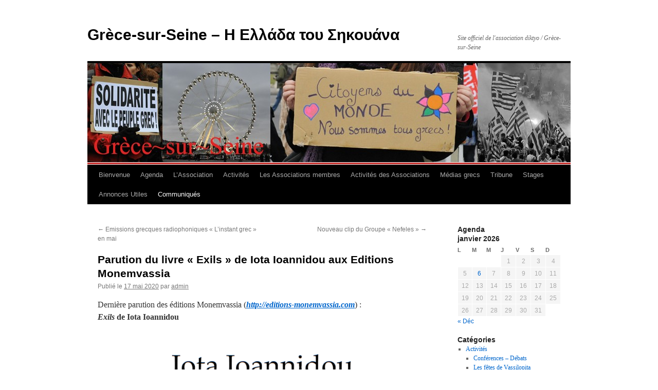

--- FILE ---
content_type: text/html; charset=UTF-8
request_url: https://www.grecesurseine.fr/parution-du-livre-exils-de-iota-ioannidou-aux-editions-monemvassia/
body_size: 12366
content:
<!DOCTYPE html>
<html lang="fr-FR">
<head>
<meta charset="UTF-8" />
<title>
Parution du livre « Exils » de Iota Ioannidou aux Editions Monemvassia | Grèce-sur-Seine &#8211; Η Ελλάδα του Σηκουάνα	</title>
<link rel="profile" href="https://gmpg.org/xfn/11" />
<link rel="stylesheet" type="text/css" media="all" href="https://www.grecesurseine.fr/wp-content/themes/twentyten/style.css?ver=20251202" />
<link rel="pingback" href="https://www.grecesurseine.fr/xmlrpc.php">
<meta name='robots' content='max-image-preview:large' />
<link rel="alternate" type="application/rss+xml" title="Grèce-sur-Seine - Η Ελλάδα του Σηκουάνα &raquo; Flux" href="https://www.grecesurseine.fr/feed/" />
<link rel="alternate" type="application/rss+xml" title="Grèce-sur-Seine - Η Ελλάδα του Σηκουάνα &raquo; Flux des commentaires" href="https://www.grecesurseine.fr/comments/feed/" />
<link rel="alternate" type="text/calendar" title="Grèce-sur-Seine - Η Ελλάδα του Σηκουάνα &raquo; Flux iCal" href="https://www.grecesurseine.fr/events/?ical=1" />
<link rel="alternate" title="oEmbed (JSON)" type="application/json+oembed" href="https://www.grecesurseine.fr/wp-json/oembed/1.0/embed?url=https%3A%2F%2Fwww.grecesurseine.fr%2Fparution-du-livre-exils-de-iota-ioannidou-aux-editions-monemvassia%2F" />
<link rel="alternate" title="oEmbed (XML)" type="text/xml+oembed" href="https://www.grecesurseine.fr/wp-json/oembed/1.0/embed?url=https%3A%2F%2Fwww.grecesurseine.fr%2Fparution-du-livre-exils-de-iota-ioannidou-aux-editions-monemvassia%2F&#038;format=xml" />
<style id='wp-img-auto-sizes-contain-inline-css' type='text/css'>
img:is([sizes=auto i],[sizes^="auto," i]){contain-intrinsic-size:3000px 1500px}
/*# sourceURL=wp-img-auto-sizes-contain-inline-css */
</style>
<style id='wp-emoji-styles-inline-css' type='text/css'>

	img.wp-smiley, img.emoji {
		display: inline !important;
		border: none !important;
		box-shadow: none !important;
		height: 1em !important;
		width: 1em !important;
		margin: 0 0.07em !important;
		vertical-align: -0.1em !important;
		background: none !important;
		padding: 0 !important;
	}
/*# sourceURL=wp-emoji-styles-inline-css */
</style>
<link rel='stylesheet' id='wp-block-library-css' href='https://www.grecesurseine.fr/wp-includes/css/dist/block-library/style.min.css?ver=6.9' type='text/css' media='all' />
<style id='wp-block-image-inline-css' type='text/css'>
.wp-block-image>a,.wp-block-image>figure>a{display:inline-block}.wp-block-image img{box-sizing:border-box;height:auto;max-width:100%;vertical-align:bottom}@media not (prefers-reduced-motion){.wp-block-image img.hide{visibility:hidden}.wp-block-image img.show{animation:show-content-image .4s}}.wp-block-image[style*=border-radius] img,.wp-block-image[style*=border-radius]>a{border-radius:inherit}.wp-block-image.has-custom-border img{box-sizing:border-box}.wp-block-image.aligncenter{text-align:center}.wp-block-image.alignfull>a,.wp-block-image.alignwide>a{width:100%}.wp-block-image.alignfull img,.wp-block-image.alignwide img{height:auto;width:100%}.wp-block-image .aligncenter,.wp-block-image .alignleft,.wp-block-image .alignright,.wp-block-image.aligncenter,.wp-block-image.alignleft,.wp-block-image.alignright{display:table}.wp-block-image .aligncenter>figcaption,.wp-block-image .alignleft>figcaption,.wp-block-image .alignright>figcaption,.wp-block-image.aligncenter>figcaption,.wp-block-image.alignleft>figcaption,.wp-block-image.alignright>figcaption{caption-side:bottom;display:table-caption}.wp-block-image .alignleft{float:left;margin:.5em 1em .5em 0}.wp-block-image .alignright{float:right;margin:.5em 0 .5em 1em}.wp-block-image .aligncenter{margin-left:auto;margin-right:auto}.wp-block-image :where(figcaption){margin-bottom:1em;margin-top:.5em}.wp-block-image.is-style-circle-mask img{border-radius:9999px}@supports ((-webkit-mask-image:none) or (mask-image:none)) or (-webkit-mask-image:none){.wp-block-image.is-style-circle-mask img{border-radius:0;-webkit-mask-image:url('data:image/svg+xml;utf8,<svg viewBox="0 0 100 100" xmlns="http://www.w3.org/2000/svg"><circle cx="50" cy="50" r="50"/></svg>');mask-image:url('data:image/svg+xml;utf8,<svg viewBox="0 0 100 100" xmlns="http://www.w3.org/2000/svg"><circle cx="50" cy="50" r="50"/></svg>');mask-mode:alpha;-webkit-mask-position:center;mask-position:center;-webkit-mask-repeat:no-repeat;mask-repeat:no-repeat;-webkit-mask-size:contain;mask-size:contain}}:root :where(.wp-block-image.is-style-rounded img,.wp-block-image .is-style-rounded img){border-radius:9999px}.wp-block-image figure{margin:0}.wp-lightbox-container{display:flex;flex-direction:column;position:relative}.wp-lightbox-container img{cursor:zoom-in}.wp-lightbox-container img:hover+button{opacity:1}.wp-lightbox-container button{align-items:center;backdrop-filter:blur(16px) saturate(180%);background-color:#5a5a5a40;border:none;border-radius:4px;cursor:zoom-in;display:flex;height:20px;justify-content:center;opacity:0;padding:0;position:absolute;right:16px;text-align:center;top:16px;width:20px;z-index:100}@media not (prefers-reduced-motion){.wp-lightbox-container button{transition:opacity .2s ease}}.wp-lightbox-container button:focus-visible{outline:3px auto #5a5a5a40;outline:3px auto -webkit-focus-ring-color;outline-offset:3px}.wp-lightbox-container button:hover{cursor:pointer;opacity:1}.wp-lightbox-container button:focus{opacity:1}.wp-lightbox-container button:focus,.wp-lightbox-container button:hover,.wp-lightbox-container button:not(:hover):not(:active):not(.has-background){background-color:#5a5a5a40;border:none}.wp-lightbox-overlay{box-sizing:border-box;cursor:zoom-out;height:100vh;left:0;overflow:hidden;position:fixed;top:0;visibility:hidden;width:100%;z-index:100000}.wp-lightbox-overlay .close-button{align-items:center;cursor:pointer;display:flex;justify-content:center;min-height:40px;min-width:40px;padding:0;position:absolute;right:calc(env(safe-area-inset-right) + 16px);top:calc(env(safe-area-inset-top) + 16px);z-index:5000000}.wp-lightbox-overlay .close-button:focus,.wp-lightbox-overlay .close-button:hover,.wp-lightbox-overlay .close-button:not(:hover):not(:active):not(.has-background){background:none;border:none}.wp-lightbox-overlay .lightbox-image-container{height:var(--wp--lightbox-container-height);left:50%;overflow:hidden;position:absolute;top:50%;transform:translate(-50%,-50%);transform-origin:top left;width:var(--wp--lightbox-container-width);z-index:9999999999}.wp-lightbox-overlay .wp-block-image{align-items:center;box-sizing:border-box;display:flex;height:100%;justify-content:center;margin:0;position:relative;transform-origin:0 0;width:100%;z-index:3000000}.wp-lightbox-overlay .wp-block-image img{height:var(--wp--lightbox-image-height);min-height:var(--wp--lightbox-image-height);min-width:var(--wp--lightbox-image-width);width:var(--wp--lightbox-image-width)}.wp-lightbox-overlay .wp-block-image figcaption{display:none}.wp-lightbox-overlay button{background:none;border:none}.wp-lightbox-overlay .scrim{background-color:#fff;height:100%;opacity:.9;position:absolute;width:100%;z-index:2000000}.wp-lightbox-overlay.active{visibility:visible}@media not (prefers-reduced-motion){.wp-lightbox-overlay.active{animation:turn-on-visibility .25s both}.wp-lightbox-overlay.active img{animation:turn-on-visibility .35s both}.wp-lightbox-overlay.show-closing-animation:not(.active){animation:turn-off-visibility .35s both}.wp-lightbox-overlay.show-closing-animation:not(.active) img{animation:turn-off-visibility .25s both}.wp-lightbox-overlay.zoom.active{animation:none;opacity:1;visibility:visible}.wp-lightbox-overlay.zoom.active .lightbox-image-container{animation:lightbox-zoom-in .4s}.wp-lightbox-overlay.zoom.active .lightbox-image-container img{animation:none}.wp-lightbox-overlay.zoom.active .scrim{animation:turn-on-visibility .4s forwards}.wp-lightbox-overlay.zoom.show-closing-animation:not(.active){animation:none}.wp-lightbox-overlay.zoom.show-closing-animation:not(.active) .lightbox-image-container{animation:lightbox-zoom-out .4s}.wp-lightbox-overlay.zoom.show-closing-animation:not(.active) .lightbox-image-container img{animation:none}.wp-lightbox-overlay.zoom.show-closing-animation:not(.active) .scrim{animation:turn-off-visibility .4s forwards}}@keyframes show-content-image{0%{visibility:hidden}99%{visibility:hidden}to{visibility:visible}}@keyframes turn-on-visibility{0%{opacity:0}to{opacity:1}}@keyframes turn-off-visibility{0%{opacity:1;visibility:visible}99%{opacity:0;visibility:visible}to{opacity:0;visibility:hidden}}@keyframes lightbox-zoom-in{0%{transform:translate(calc((-100vw + var(--wp--lightbox-scrollbar-width))/2 + var(--wp--lightbox-initial-left-position)),calc(-50vh + var(--wp--lightbox-initial-top-position))) scale(var(--wp--lightbox-scale))}to{transform:translate(-50%,-50%) scale(1)}}@keyframes lightbox-zoom-out{0%{transform:translate(-50%,-50%) scale(1);visibility:visible}99%{visibility:visible}to{transform:translate(calc((-100vw + var(--wp--lightbox-scrollbar-width))/2 + var(--wp--lightbox-initial-left-position)),calc(-50vh + var(--wp--lightbox-initial-top-position))) scale(var(--wp--lightbox-scale));visibility:hidden}}
/*# sourceURL=https://www.grecesurseine.fr/wp-includes/blocks/image/style.min.css */
</style>
<style id='wp-block-image-theme-inline-css' type='text/css'>
:root :where(.wp-block-image figcaption){color:#555;font-size:13px;text-align:center}.is-dark-theme :root :where(.wp-block-image figcaption){color:#ffffffa6}.wp-block-image{margin:0 0 1em}
/*# sourceURL=https://www.grecesurseine.fr/wp-includes/blocks/image/theme.min.css */
</style>
<style id='wp-block-paragraph-inline-css' type='text/css'>
.is-small-text{font-size:.875em}.is-regular-text{font-size:1em}.is-large-text{font-size:2.25em}.is-larger-text{font-size:3em}.has-drop-cap:not(:focus):first-letter{float:left;font-size:8.4em;font-style:normal;font-weight:100;line-height:.68;margin:.05em .1em 0 0;text-transform:uppercase}body.rtl .has-drop-cap:not(:focus):first-letter{float:none;margin-left:.1em}p.has-drop-cap.has-background{overflow:hidden}:root :where(p.has-background){padding:1.25em 2.375em}:where(p.has-text-color:not(.has-link-color)) a{color:inherit}p.has-text-align-left[style*="writing-mode:vertical-lr"],p.has-text-align-right[style*="writing-mode:vertical-rl"]{rotate:180deg}
/*# sourceURL=https://www.grecesurseine.fr/wp-includes/blocks/paragraph/style.min.css */
</style>
<style id='global-styles-inline-css' type='text/css'>
:root{--wp--preset--aspect-ratio--square: 1;--wp--preset--aspect-ratio--4-3: 4/3;--wp--preset--aspect-ratio--3-4: 3/4;--wp--preset--aspect-ratio--3-2: 3/2;--wp--preset--aspect-ratio--2-3: 2/3;--wp--preset--aspect-ratio--16-9: 16/9;--wp--preset--aspect-ratio--9-16: 9/16;--wp--preset--color--black: #000;--wp--preset--color--cyan-bluish-gray: #abb8c3;--wp--preset--color--white: #fff;--wp--preset--color--pale-pink: #f78da7;--wp--preset--color--vivid-red: #cf2e2e;--wp--preset--color--luminous-vivid-orange: #ff6900;--wp--preset--color--luminous-vivid-amber: #fcb900;--wp--preset--color--light-green-cyan: #7bdcb5;--wp--preset--color--vivid-green-cyan: #00d084;--wp--preset--color--pale-cyan-blue: #8ed1fc;--wp--preset--color--vivid-cyan-blue: #0693e3;--wp--preset--color--vivid-purple: #9b51e0;--wp--preset--color--blue: #0066cc;--wp--preset--color--medium-gray: #666;--wp--preset--color--light-gray: #f1f1f1;--wp--preset--gradient--vivid-cyan-blue-to-vivid-purple: linear-gradient(135deg,rgb(6,147,227) 0%,rgb(155,81,224) 100%);--wp--preset--gradient--light-green-cyan-to-vivid-green-cyan: linear-gradient(135deg,rgb(122,220,180) 0%,rgb(0,208,130) 100%);--wp--preset--gradient--luminous-vivid-amber-to-luminous-vivid-orange: linear-gradient(135deg,rgb(252,185,0) 0%,rgb(255,105,0) 100%);--wp--preset--gradient--luminous-vivid-orange-to-vivid-red: linear-gradient(135deg,rgb(255,105,0) 0%,rgb(207,46,46) 100%);--wp--preset--gradient--very-light-gray-to-cyan-bluish-gray: linear-gradient(135deg,rgb(238,238,238) 0%,rgb(169,184,195) 100%);--wp--preset--gradient--cool-to-warm-spectrum: linear-gradient(135deg,rgb(74,234,220) 0%,rgb(151,120,209) 20%,rgb(207,42,186) 40%,rgb(238,44,130) 60%,rgb(251,105,98) 80%,rgb(254,248,76) 100%);--wp--preset--gradient--blush-light-purple: linear-gradient(135deg,rgb(255,206,236) 0%,rgb(152,150,240) 100%);--wp--preset--gradient--blush-bordeaux: linear-gradient(135deg,rgb(254,205,165) 0%,rgb(254,45,45) 50%,rgb(107,0,62) 100%);--wp--preset--gradient--luminous-dusk: linear-gradient(135deg,rgb(255,203,112) 0%,rgb(199,81,192) 50%,rgb(65,88,208) 100%);--wp--preset--gradient--pale-ocean: linear-gradient(135deg,rgb(255,245,203) 0%,rgb(182,227,212) 50%,rgb(51,167,181) 100%);--wp--preset--gradient--electric-grass: linear-gradient(135deg,rgb(202,248,128) 0%,rgb(113,206,126) 100%);--wp--preset--gradient--midnight: linear-gradient(135deg,rgb(2,3,129) 0%,rgb(40,116,252) 100%);--wp--preset--font-size--small: 13px;--wp--preset--font-size--medium: 20px;--wp--preset--font-size--large: 36px;--wp--preset--font-size--x-large: 42px;--wp--preset--spacing--20: 0.44rem;--wp--preset--spacing--30: 0.67rem;--wp--preset--spacing--40: 1rem;--wp--preset--spacing--50: 1.5rem;--wp--preset--spacing--60: 2.25rem;--wp--preset--spacing--70: 3.38rem;--wp--preset--spacing--80: 5.06rem;--wp--preset--shadow--natural: 6px 6px 9px rgba(0, 0, 0, 0.2);--wp--preset--shadow--deep: 12px 12px 50px rgba(0, 0, 0, 0.4);--wp--preset--shadow--sharp: 6px 6px 0px rgba(0, 0, 0, 0.2);--wp--preset--shadow--outlined: 6px 6px 0px -3px rgb(255, 255, 255), 6px 6px rgb(0, 0, 0);--wp--preset--shadow--crisp: 6px 6px 0px rgb(0, 0, 0);}:where(.is-layout-flex){gap: 0.5em;}:where(.is-layout-grid){gap: 0.5em;}body .is-layout-flex{display: flex;}.is-layout-flex{flex-wrap: wrap;align-items: center;}.is-layout-flex > :is(*, div){margin: 0;}body .is-layout-grid{display: grid;}.is-layout-grid > :is(*, div){margin: 0;}:where(.wp-block-columns.is-layout-flex){gap: 2em;}:where(.wp-block-columns.is-layout-grid){gap: 2em;}:where(.wp-block-post-template.is-layout-flex){gap: 1.25em;}:where(.wp-block-post-template.is-layout-grid){gap: 1.25em;}.has-black-color{color: var(--wp--preset--color--black) !important;}.has-cyan-bluish-gray-color{color: var(--wp--preset--color--cyan-bluish-gray) !important;}.has-white-color{color: var(--wp--preset--color--white) !important;}.has-pale-pink-color{color: var(--wp--preset--color--pale-pink) !important;}.has-vivid-red-color{color: var(--wp--preset--color--vivid-red) !important;}.has-luminous-vivid-orange-color{color: var(--wp--preset--color--luminous-vivid-orange) !important;}.has-luminous-vivid-amber-color{color: var(--wp--preset--color--luminous-vivid-amber) !important;}.has-light-green-cyan-color{color: var(--wp--preset--color--light-green-cyan) !important;}.has-vivid-green-cyan-color{color: var(--wp--preset--color--vivid-green-cyan) !important;}.has-pale-cyan-blue-color{color: var(--wp--preset--color--pale-cyan-blue) !important;}.has-vivid-cyan-blue-color{color: var(--wp--preset--color--vivid-cyan-blue) !important;}.has-vivid-purple-color{color: var(--wp--preset--color--vivid-purple) !important;}.has-black-background-color{background-color: var(--wp--preset--color--black) !important;}.has-cyan-bluish-gray-background-color{background-color: var(--wp--preset--color--cyan-bluish-gray) !important;}.has-white-background-color{background-color: var(--wp--preset--color--white) !important;}.has-pale-pink-background-color{background-color: var(--wp--preset--color--pale-pink) !important;}.has-vivid-red-background-color{background-color: var(--wp--preset--color--vivid-red) !important;}.has-luminous-vivid-orange-background-color{background-color: var(--wp--preset--color--luminous-vivid-orange) !important;}.has-luminous-vivid-amber-background-color{background-color: var(--wp--preset--color--luminous-vivid-amber) !important;}.has-light-green-cyan-background-color{background-color: var(--wp--preset--color--light-green-cyan) !important;}.has-vivid-green-cyan-background-color{background-color: var(--wp--preset--color--vivid-green-cyan) !important;}.has-pale-cyan-blue-background-color{background-color: var(--wp--preset--color--pale-cyan-blue) !important;}.has-vivid-cyan-blue-background-color{background-color: var(--wp--preset--color--vivid-cyan-blue) !important;}.has-vivid-purple-background-color{background-color: var(--wp--preset--color--vivid-purple) !important;}.has-black-border-color{border-color: var(--wp--preset--color--black) !important;}.has-cyan-bluish-gray-border-color{border-color: var(--wp--preset--color--cyan-bluish-gray) !important;}.has-white-border-color{border-color: var(--wp--preset--color--white) !important;}.has-pale-pink-border-color{border-color: var(--wp--preset--color--pale-pink) !important;}.has-vivid-red-border-color{border-color: var(--wp--preset--color--vivid-red) !important;}.has-luminous-vivid-orange-border-color{border-color: var(--wp--preset--color--luminous-vivid-orange) !important;}.has-luminous-vivid-amber-border-color{border-color: var(--wp--preset--color--luminous-vivid-amber) !important;}.has-light-green-cyan-border-color{border-color: var(--wp--preset--color--light-green-cyan) !important;}.has-vivid-green-cyan-border-color{border-color: var(--wp--preset--color--vivid-green-cyan) !important;}.has-pale-cyan-blue-border-color{border-color: var(--wp--preset--color--pale-cyan-blue) !important;}.has-vivid-cyan-blue-border-color{border-color: var(--wp--preset--color--vivid-cyan-blue) !important;}.has-vivid-purple-border-color{border-color: var(--wp--preset--color--vivid-purple) !important;}.has-vivid-cyan-blue-to-vivid-purple-gradient-background{background: var(--wp--preset--gradient--vivid-cyan-blue-to-vivid-purple) !important;}.has-light-green-cyan-to-vivid-green-cyan-gradient-background{background: var(--wp--preset--gradient--light-green-cyan-to-vivid-green-cyan) !important;}.has-luminous-vivid-amber-to-luminous-vivid-orange-gradient-background{background: var(--wp--preset--gradient--luminous-vivid-amber-to-luminous-vivid-orange) !important;}.has-luminous-vivid-orange-to-vivid-red-gradient-background{background: var(--wp--preset--gradient--luminous-vivid-orange-to-vivid-red) !important;}.has-very-light-gray-to-cyan-bluish-gray-gradient-background{background: var(--wp--preset--gradient--very-light-gray-to-cyan-bluish-gray) !important;}.has-cool-to-warm-spectrum-gradient-background{background: var(--wp--preset--gradient--cool-to-warm-spectrum) !important;}.has-blush-light-purple-gradient-background{background: var(--wp--preset--gradient--blush-light-purple) !important;}.has-blush-bordeaux-gradient-background{background: var(--wp--preset--gradient--blush-bordeaux) !important;}.has-luminous-dusk-gradient-background{background: var(--wp--preset--gradient--luminous-dusk) !important;}.has-pale-ocean-gradient-background{background: var(--wp--preset--gradient--pale-ocean) !important;}.has-electric-grass-gradient-background{background: var(--wp--preset--gradient--electric-grass) !important;}.has-midnight-gradient-background{background: var(--wp--preset--gradient--midnight) !important;}.has-small-font-size{font-size: var(--wp--preset--font-size--small) !important;}.has-medium-font-size{font-size: var(--wp--preset--font-size--medium) !important;}.has-large-font-size{font-size: var(--wp--preset--font-size--large) !important;}.has-x-large-font-size{font-size: var(--wp--preset--font-size--x-large) !important;}
/*# sourceURL=global-styles-inline-css */
</style>

<style id='classic-theme-styles-inline-css' type='text/css'>
/*! This file is auto-generated */
.wp-block-button__link{color:#fff;background-color:#32373c;border-radius:9999px;box-shadow:none;text-decoration:none;padding:calc(.667em + 2px) calc(1.333em + 2px);font-size:1.125em}.wp-block-file__button{background:#32373c;color:#fff;text-decoration:none}
/*# sourceURL=/wp-includes/css/classic-themes.min.css */
</style>
<link rel='stylesheet' id='fancybox-for-wp-css' href='https://www.grecesurseine.fr/wp-content/plugins/fancybox-for-wordpress/assets/css/fancybox.css?ver=1.3.4' type='text/css' media='all' />
<link rel='stylesheet' id='twentyten-block-style-css' href='https://www.grecesurseine.fr/wp-content/themes/twentyten/blocks.css?ver=20250220' type='text/css' media='all' />
<script type="text/javascript" src="https://www.grecesurseine.fr/wp-includes/js/jquery/jquery.min.js?ver=3.7.1" id="jquery-core-js"></script>
<script type="text/javascript" src="https://www.grecesurseine.fr/wp-includes/js/jquery/jquery-migrate.min.js?ver=3.4.1" id="jquery-migrate-js"></script>
<script type="text/javascript" src="https://www.grecesurseine.fr/wp-content/plugins/fancybox-for-wordpress/assets/js/purify.min.js?ver=1.3.4" id="purify-js"></script>
<script type="text/javascript" src="https://www.grecesurseine.fr/wp-content/plugins/fancybox-for-wordpress/assets/js/jquery.fancybox.js?ver=1.3.4" id="fancybox-for-wp-js"></script>
<link rel="https://api.w.org/" href="https://www.grecesurseine.fr/wp-json/" /><link rel="alternate" title="JSON" type="application/json" href="https://www.grecesurseine.fr/wp-json/wp/v2/posts/7695" /><link rel="EditURI" type="application/rsd+xml" title="RSD" href="https://www.grecesurseine.fr/xmlrpc.php?rsd" />
<meta name="generator" content="WordPress 6.9" />
<link rel="canonical" href="https://www.grecesurseine.fr/parution-du-livre-exils-de-iota-ioannidou-aux-editions-monemvassia/" />
<link rel='shortlink' href='https://www.grecesurseine.fr/?p=7695' />

<!-- Fancybox for WordPress v3.3.7 -->
<style type="text/css">
	.fancybox-slide--image .fancybox-content{background-color: #FFFFFF}div.fancybox-caption{display:none !important;}
	
	img.fancybox-image{border-width:10px;border-color:#FFFFFF;border-style:solid;}
	div.fancybox-bg{background-color:rgba(102,102,102,0.3);opacity:1 !important;}div.fancybox-content{border-color:#FFFFFF}
	div#fancybox-title{background-color:#FFFFFF}
	div.fancybox-content{background-color:#FFFFFF}
	div#fancybox-title-inside{color:#333333}
	
	
	
	div.fancybox-caption p.caption-title{display:inline-block}
	div.fancybox-caption p.caption-title{font-size:14px}
	div.fancybox-caption p.caption-title{color:#333333}
	div.fancybox-caption {color:#333333}div.fancybox-caption p.caption-title {background:#fff; width:auto;padding:10px 30px;}div.fancybox-content p.caption-title{color:#333333;margin: 0;padding: 5px 0;}body.fancybox-active .fancybox-container .fancybox-stage .fancybox-content .fancybox-close-small{display:block;}
</style><script type="text/javascript">
	jQuery(function () {

		var mobileOnly = false;
		
		if (mobileOnly) {
			return;
		}

		jQuery.fn.getTitle = function () { // Copy the title of every IMG tag and add it to its parent A so that fancybox can show titles
			var arr = jQuery("a[data-fancybox]");jQuery.each(arr, function() {var title = jQuery(this).children("img").attr("title") || '';var figCaptionHtml = jQuery(this).next("figcaption").html() || '';var processedCaption = figCaptionHtml;if (figCaptionHtml.length && typeof DOMPurify === 'function') {processedCaption = DOMPurify.sanitize(figCaptionHtml, {USE_PROFILES: {html: true}});} else if (figCaptionHtml.length) {processedCaption = jQuery("<div>").text(figCaptionHtml).html();}var newTitle = title;if (processedCaption.length) {newTitle = title.length ? title + " " + processedCaption : processedCaption;}if (newTitle.length) {jQuery(this).attr("title", newTitle);}});		}

		// Supported file extensions

				var thumbnails = jQuery("a:has(img)").not(".nolightbox").not('.envira-gallery-link').not('.ngg-simplelightbox').filter(function () {
			return /\.(jpe?g|png|gif|mp4|webp|bmp|pdf)(\?[^/]*)*$/i.test(jQuery(this).attr('href'))
		});
		

		// Add data-type iframe for links that are not images or videos.
		var iframeLinks = jQuery('.fancyboxforwp').filter(function () {
			return !/\.(jpe?g|png|gif|mp4|webp|bmp|pdf)(\?[^/]*)*$/i.test(jQuery(this).attr('href'))
		}).filter(function () {
			return !/vimeo|youtube/i.test(jQuery(this).attr('href'))
		});
		iframeLinks.attr({"data-type": "iframe"}).getTitle();

				// Gallery All
		thumbnails.addClass("fancyboxforwp").attr("data-fancybox", "gallery").getTitle();
		iframeLinks.attr({"data-fancybox": "gallery"}).getTitle();

		// Gallery type NONE
		
		// Call fancybox and apply it on any link with a rel atribute that starts with "fancybox", with the options set on the admin panel
		jQuery("a.fancyboxforwp").fancyboxforwp({
			loop: false,
			smallBtn: true,
			zoomOpacity: "auto",
			animationEffect: "fade",
			animationDuration: 500,
			transitionEffect: "fade",
			transitionDuration: "300",
			overlayShow: true,
			overlayOpacity: "0.3",
			titleShow: true,
			titlePosition: "inside",
			keyboard: true,
			showCloseButton: true,
			arrows: true,
			clickContent:false,
			clickSlide: "close",
			mobile: {
				clickContent: function (current, event) {
					return current.type === "image" ? "toggleControls" : false;
				},
				clickSlide: function (current, event) {
					return current.type === "image" ? "close" : "close";
				},
			},
			wheel: false,
			toolbar: true,
			preventCaptionOverlap: true,
			onInit: function() { },			onDeactivate
	: function() { },		beforeClose: function() { },			afterShow: function(instance) { jQuery( ".fancybox-image" ).on("click", function( ){ ( instance.isScaledDown() ) ? instance.scaleToActual() : instance.scaleToFit() }) },				afterClose: function() { },					caption : function( instance, item ) {var title = "";if("undefined" != typeof jQuery(this).context ){var title = jQuery(this).context.title;} else { var title = ("undefined" != typeof jQuery(this).attr("title")) ? jQuery(this).attr("title") : false;}var caption = jQuery(this).data('caption') || '';if ( item.type === 'image' && title.length ) {caption = (caption.length ? caption + '<br />' : '') + '<p class="caption-title">'+jQuery("<div>").text(title).html()+'</p>' ;}if (typeof DOMPurify === "function" && caption.length) { return DOMPurify.sanitize(caption, {USE_PROFILES: {html: true}}); } else { return jQuery("<div>").text(caption).html(); }},
		afterLoad : function( instance, current ) {var captionContent = current.opts.caption || '';var sanitizedCaptionString = '';if (typeof DOMPurify === 'function' && captionContent.length) {sanitizedCaptionString = DOMPurify.sanitize(captionContent, {USE_PROFILES: {html: true}});} else if (captionContent.length) { sanitizedCaptionString = jQuery("<div>").text(captionContent).html();}if (sanitizedCaptionString.length) { current.$content.append(jQuery('<div class=\"fancybox-custom-caption inside-caption\" style=\" position: absolute;left:0;right:0;color:#000;margin:0 auto;bottom:0;text-align:center;background-color:#FFFFFF \"></div>').html(sanitizedCaptionString)); }},
			})
		;

			})
</script>
<!-- END Fancybox for WordPress -->
<meta name="tec-api-version" content="v1"><meta name="tec-api-origin" content="https://www.grecesurseine.fr"><link rel="alternate" href="https://www.grecesurseine.fr/wp-json/tribe/events/v1/" /><style type="text/css" id="custom-background-css">
body.custom-background { background-color: #ffffff; background-image: url("https://www.grecesurseine.fr/wp-content/uploads/2013/11/Victoire700X631.jpg"); background-position: right top; background-size: auto; background-repeat: no-repeat; background-attachment: fixed; }
</style>
	<link rel="icon" href="https://www.grecesurseine.fr/wp-content/uploads/2018/11/cropped-PetiteImageFondBlancFuturaLtVertical16X16-32x32.png" sizes="32x32" />
<link rel="icon" href="https://www.grecesurseine.fr/wp-content/uploads/2018/11/cropped-PetiteImageFondBlancFuturaLtVertical16X16-192x192.png" sizes="192x192" />
<link rel="apple-touch-icon" href="https://www.grecesurseine.fr/wp-content/uploads/2018/11/cropped-PetiteImageFondBlancFuturaLtVertical16X16-180x180.png" />
<meta name="msapplication-TileImage" content="https://www.grecesurseine.fr/wp-content/uploads/2018/11/cropped-PetiteImageFondBlancFuturaLtVertical16X16-270x270.png" />
</head>

<body class="wp-singular post-template-default single single-post postid-7695 single-format-standard custom-background wp-theme-twentyten tribe-no-js">
<div id="wrapper" class="hfeed">
		<a href="#content" class="screen-reader-text skip-link">Aller au contenu</a>
	<div id="header">
		<div id="masthead">
			<div id="branding" role="banner">
									<div id="site-title">
						<span>
							<a href="https://www.grecesurseine.fr/" rel="home" >Grèce-sur-Seine &#8211; Η Ελλάδα του Σηκουάνα</a>
						</span>
					</div>
										<div id="site-description">Site officiel de l&#039;association diktyo  / Grèce-sur-Seine</div>
					<img src="https://www.grecesurseine.fr/wp-content/uploads/2013/10/cropped-Grece-sur-Seine-Drapeaux-Rouge+.jpg" width="940" height="198" alt="Grèce-sur-Seine &#8211; Η Ελλάδα του Σηκουάνα" srcset="https://www.grecesurseine.fr/wp-content/uploads/2013/10/cropped-Grece-sur-Seine-Drapeaux-Rouge+.jpg 940w, https://www.grecesurseine.fr/wp-content/uploads/2013/10/cropped-Grece-sur-Seine-Drapeaux-Rouge+-300x63.jpg 300w" sizes="(max-width: 940px) 100vw, 940px" decoding="async" fetchpriority="high" />			</div><!-- #branding -->

			<div id="access" role="navigation">
				<div class="menu-header"><ul id="menu-menu-1" class="menu"><li id="menu-item-479" class="menu-item menu-item-type-post_type menu-item-object-page menu-item-479"><a href="https://www.grecesurseine.fr/page-d-exemple/">Bienvenue</a></li>
<li id="menu-item-284" class="menu-item menu-item-type-custom menu-item-object-custom menu-item-284"><a href="http://www.grecesurseine.fr/events/">Agenda</a></li>
<li id="menu-item-256" class="menu-item menu-item-type-taxonomy menu-item-object-category menu-item-256"><a href="https://www.grecesurseine.fr/category/lassociation/">L&rsquo;Association</a></li>
<li id="menu-item-257" class="menu-item menu-item-type-taxonomy menu-item-object-category menu-item-has-children menu-item-257"><a href="https://www.grecesurseine.fr/category/activites/">Activités</a>
<ul class="sub-menu">
	<li id="menu-item-119" class="menu-item menu-item-type-taxonomy menu-item-object-category menu-item-119"><a href="https://www.grecesurseine.fr/category/activites/conferences-debats/">Conférences &#8211; Débats</a></li>
	<li id="menu-item-260" class="menu-item menu-item-type-taxonomy menu-item-object-category menu-item-260"><a href="https://www.grecesurseine.fr/category/activites/les-fetes-de-vassilopita/">Les fêtes de Vassilopita</a></li>
</ul>
</li>
<li id="menu-item-124" class="menu-item menu-item-type-taxonomy menu-item-object-category menu-item-124"><a href="https://www.grecesurseine.fr/category/les-associations-membres/">Les Associations membres</a></li>
<li id="menu-item-127" class="menu-item menu-item-type-taxonomy menu-item-object-category menu-item-has-children menu-item-127"><a href="https://www.grecesurseine.fr/category/activites-des-associations/">Activités des Associations</a>
<ul class="sub-menu">
	<li id="menu-item-665" class="menu-item menu-item-type-taxonomy menu-item-object-category menu-item-665"><a href="https://www.grecesurseine.fr/category/activites-des-associations/conferences-debats-activites-des-associations/">Conférences – Débats</a></li>
	<li id="menu-item-666" class="menu-item menu-item-type-taxonomy menu-item-object-category menu-item-666"><a href="https://www.grecesurseine.fr/category/activites-des-associations/stages/">Stages</a></li>
</ul>
</li>
<li id="menu-item-490" class="menu-item menu-item-type-post_type menu-item-object-page menu-item-490"><a href="https://www.grecesurseine.fr/medias-grecs/">Médias grecs</a></li>
<li id="menu-item-560" class="menu-item menu-item-type-taxonomy menu-item-object-category menu-item-560"><a href="https://www.grecesurseine.fr/category/tribune/">Tribune</a></li>
<li id="menu-item-810" class="menu-item menu-item-type-taxonomy menu-item-object-category menu-item-810"><a href="https://www.grecesurseine.fr/category/activites-des-associations/stages/">Stages</a></li>
<li id="menu-item-838" class="menu-item menu-item-type-taxonomy menu-item-object-category menu-item-838"><a href="https://www.grecesurseine.fr/category/annonces-utiles/">Annonces Utiles</a></li>
<li id="menu-item-843" class="menu-item menu-item-type-taxonomy menu-item-object-category current-post-ancestor current-menu-parent current-post-parent menu-item-843"><a href="https://www.grecesurseine.fr/category/communiques/">Communiqués</a></li>
</ul></div>			</div><!-- #access -->
		</div><!-- #masthead -->
	</div><!-- #header -->

	<div id="main">

		<div id="container">
			<div id="content" role="main">

			

				<div id="nav-above" class="navigation">
					<div class="nav-previous"><a href="https://www.grecesurseine.fr/emissions-grecques-radiophoniques-linstant-grec-2/" rel="prev"><span class="meta-nav">&larr;</span> Emissions grecques radiophoniques « L&rsquo;instant grec » en mai</a></div>
					<div class="nav-next"><a href="https://www.grecesurseine.fr/nouveau-clip-du-groupe-nefeles/" rel="next">Nouveau clip du Groupe « Nefeles » <span class="meta-nav">&rarr;</span></a></div>
				</div><!-- #nav-above -->

				<div id="post-7695" class="post-7695 post type-post status-publish format-standard hentry category-communiques category-non-classe">
					<h1 class="entry-title">Parution du livre « Exils » de Iota Ioannidou aux Editions Monemvassia</h1>

					<div class="entry-meta">
						<span class="meta-prep meta-prep-author">Publié le</span> <a href="https://www.grecesurseine.fr/parution-du-livre-exils-de-iota-ioannidou-aux-editions-monemvassia/" title="00:47" rel="bookmark"><span class="entry-date">17 mai 2020</span></a> <span class="meta-sep">par</span> <span class="author vcard"><a class="url fn n" href="https://www.grecesurseine.fr/author/admin/" title="Afficher tous les articles par admin">admin</a></span>					</div><!-- .entry-meta -->

					<div class="entry-content">
						
<p>Dernière parution des éditions Monemvassia (<a rel="noreferrer noopener" href="http://editions-monemvassia.com/" target="_blank"><strong><em><span class="has-inline-color has-blue-color">http://editions-monemvassia.com</span></em></strong></a>) :<br><strong><em>Exils&nbsp;</em>de Iota Ioannidou</strong></p>



<figure class="wp-block-image size-large"><img decoding="async" width="728" height="1024" src="https://www.grecesurseine.fr/wp-content/uploads/2020/05/a1-728x1024.png" alt="" class="wp-image-7696" srcset="https://www.grecesurseine.fr/wp-content/uploads/2020/05/a1-728x1024.png 728w, https://www.grecesurseine.fr/wp-content/uploads/2020/05/a1-213x300.png 213w, https://www.grecesurseine.fr/wp-content/uploads/2020/05/a1-768x1081.png 768w, https://www.grecesurseine.fr/wp-content/uploads/2020/05/a1.png 1060w" sizes="(max-width: 728px) 100vw, 728px" /></figure>



<figure class="wp-block-image size-large"><img decoding="async" width="586" height="1024" src="https://www.grecesurseine.fr/wp-content/uploads/2020/05/a2-586x1024.png" alt="" class="wp-image-7697" srcset="https://www.grecesurseine.fr/wp-content/uploads/2020/05/a2-586x1024.png 586w, https://www.grecesurseine.fr/wp-content/uploads/2020/05/a2-172x300.png 172w, https://www.grecesurseine.fr/wp-content/uploads/2020/05/a2-768x1342.png 768w, https://www.grecesurseine.fr/wp-content/uploads/2020/05/a2-879x1536.png 879w, https://www.grecesurseine.fr/wp-content/uploads/2020/05/a2.png 1062w" sizes="(max-width: 586px) 100vw, 586px" /></figure>
											</div><!-- .entry-content -->

		
						<div class="entry-utility">
							Ce contenu a été publié dans <a href="https://www.grecesurseine.fr/category/communiques/" rel="category tag">Communiqués</a>, <a href="https://www.grecesurseine.fr/category/non-classe/" rel="category tag">Non classé</a>. Vous pouvez le mettre en favoris avec <a href="https://www.grecesurseine.fr/parution-du-livre-exils-de-iota-ioannidou-aux-editions-monemvassia/" title="Permalien pour Parution du livre « Exils » de Iota Ioannidou aux Editions Monemvassia" rel="bookmark">ce permalien</a>.													</div><!-- .entry-utility -->
					</div><!-- #post-7695 -->

					<div id="nav-below" class="navigation">
						<div class="nav-previous"><a href="https://www.grecesurseine.fr/emissions-grecques-radiophoniques-linstant-grec-2/" rel="prev"><span class="meta-nav">&larr;</span> Emissions grecques radiophoniques « L&rsquo;instant grec » en mai</a></div>
						<div class="nav-next"><a href="https://www.grecesurseine.fr/nouveau-clip-du-groupe-nefeles/" rel="next">Nouveau clip du Groupe « Nefeles » <span class="meta-nav">&rarr;</span></a></div>
					</div><!-- #nav-below -->

					
			<div id="comments">




</div><!-- #comments -->

	
			</div><!-- #content -->
		</div><!-- #container -->


		<div id="primary" class="widget-area" role="complementary">
			<ul class="xoxo">

<li id="calendar-3" class="widget-container widget_calendar"><h3 class="widget-title">Agenda</h3><div id="calendar_wrap" class="calendar_wrap"><table id="wp-calendar" class="wp-calendar-table">
	<caption>janvier 2026</caption>
	<thead>
	<tr>
		<th scope="col" aria-label="lundi">L</th>
		<th scope="col" aria-label="mardi">M</th>
		<th scope="col" aria-label="mercredi">M</th>
		<th scope="col" aria-label="jeudi">J</th>
		<th scope="col" aria-label="vendredi">V</th>
		<th scope="col" aria-label="samedi">S</th>
		<th scope="col" aria-label="dimanche">D</th>
	</tr>
	</thead>
	<tbody>
	<tr>
		<td colspan="3" class="pad">&nbsp;</td><td>1</td><td>2</td><td>3</td><td>4</td>
	</tr>
	<tr>
		<td>5</td><td><a href="https://www.grecesurseine.fr/2026/01/06/" aria-label="Publications publiées sur 6 January 2026">6</a></td><td>7</td><td>8</td><td>9</td><td>10</td><td>11</td>
	</tr>
	<tr>
		<td>12</td><td>13</td><td>14</td><td>15</td><td>16</td><td id="today">17</td><td>18</td>
	</tr>
	<tr>
		<td>19</td><td>20</td><td>21</td><td>22</td><td>23</td><td>24</td><td>25</td>
	</tr>
	<tr>
		<td>26</td><td>27</td><td>28</td><td>29</td><td>30</td><td>31</td>
		<td class="pad" colspan="1">&nbsp;</td>
	</tr>
	</tbody>
	</table><nav aria-label="Mois précédents et suivants" class="wp-calendar-nav">
		<span class="wp-calendar-nav-prev"><a href="https://www.grecesurseine.fr/2025/12/">&laquo; Déc</a></span>
		<span class="pad">&nbsp;</span>
		<span class="wp-calendar-nav-next">&nbsp;</span>
	</nav></div></li><li id="categories-2" class="widget-container widget_categories"><h3 class="widget-title">Catégories</h3>
			<ul>
					<li class="cat-item cat-item-8"><a href="https://www.grecesurseine.fr/category/activites/">Activités</a>
<ul class='children'>
	<li class="cat-item cat-item-5"><a href="https://www.grecesurseine.fr/category/activites/conferences-debats/">Conférences &#8211; Débats</a>
</li>
	<li class="cat-item cat-item-9"><a href="https://www.grecesurseine.fr/category/activites/les-fetes-de-vassilopita/">Les fêtes de Vassilopita</a>
</li>
</ul>
</li>
	<li class="cat-item cat-item-7"><a href="https://www.grecesurseine.fr/category/activites-des-associations/">Activités des Associations</a>
<ul class='children'>
	<li class="cat-item cat-item-14"><a href="https://www.grecesurseine.fr/category/activites-des-associations/conferences-debats-activites-des-associations/">Conférences – Débats</a>
</li>
	<li class="cat-item cat-item-13"><a href="https://www.grecesurseine.fr/category/activites-des-associations/stages/">Stages</a>
</li>
</ul>
</li>
	<li class="cat-item cat-item-21"><a href="https://www.grecesurseine.fr/category/annonces-utiles/">Annonces Utiles</a>
</li>
	<li class="cat-item cat-item-22"><a href="https://www.grecesurseine.fr/category/communiques/">Communiqués</a>
</li>
	<li class="cat-item cat-item-24"><a href="https://www.grecesurseine.fr/category/expositions/">Expositions</a>
</li>
	<li class="cat-item cat-item-4"><a href="https://www.grecesurseine.fr/category/lassociation/">L&#039;Association</a>
</li>
	<li class="cat-item cat-item-6"><a href="https://www.grecesurseine.fr/category/les-associations-membres/">Les Associations membres</a>
</li>
	<li class="cat-item cat-item-1"><a href="https://www.grecesurseine.fr/category/non-classe/">Non classé</a>
</li>
	<li class="cat-item cat-item-19"><a href="https://www.grecesurseine.fr/category/stages-2/">Stages</a>
</li>
	<li class="cat-item cat-item-11"><a href="https://www.grecesurseine.fr/category/tribune/">Tribune</a>
</li>
			</ul>

			</li><li id="pages-2" class="widget-container widget_pages"><h3 class="widget-title">Pages</h3>
			<ul>
				<li class="page_item page-item-2"><a href="https://www.grecesurseine.fr/page-d-exemple/">Bienvenue</a></li>
<li class="page_item page-item-6083"><a href="https://www.grecesurseine.fr/bulletin/">Bulletin</a></li>
<li class="page_item page-item-1201"><a href="https://www.grecesurseine.fr/expositions/">Expositions</a></li>
<li class="page_item page-item-485"><a href="https://www.grecesurseine.fr/medias-grecs/">Médias grecs</a></li>
<li class="page_item page-item-592"><a href="https://www.grecesurseine.fr/stages/">Stages</a></li>
			</ul>

			</li><li id="tag_cloud-2" class="widget-container widget_tag_cloud"><h3 class="widget-title">Nuage de tag</h3><div class="tagcloud"><ul class='wp-tag-cloud' role='list'>
	<li><a href="https://www.grecesurseine.fr/tag/activites-des-associtions/" class="tag-cloud-link tag-link-25 tag-link-position-1" style="font-size: 12.117647058824pt;" aria-label="Activités des Associations (3 éléments)">Activités des Associations</a></li>
	<li><a href="https://www.grecesurseine.fr/tag/associations-membres/" class="tag-cloud-link tag-link-20 tag-link-position-2" style="font-size: 22pt;" aria-label="Associations membres (20 éléments)">Associations membres</a></li>
	<li><a href="https://www.grecesurseine.fr/tag/musique-grecque/" class="tag-cloud-link tag-link-18 tag-link-position-3" style="font-size: 8pt;" aria-label="Musique grecque * (1 élément)">Musique grecque *</a></li>
	<li><a href="https://www.grecesurseine.fr/tag/peinture/" class="tag-cloud-link tag-link-23 tag-link-position-4" style="font-size: 8pt;" aria-label="Peinture (1 élément)">Peinture</a></li>
	<li><a href="https://www.grecesurseine.fr/tag/polytropon/" class="tag-cloud-link tag-link-17 tag-link-position-5" style="font-size: 8pt;" aria-label="Polytropon * (1 élément)">Polytropon *</a></li>
	<li><a href="https://www.grecesurseine.fr/tag/stages/" class="tag-cloud-link tag-link-26 tag-link-position-6" style="font-size: 14.588235294118pt;" aria-label="Stages (5 éléments)">Stages</a></li>
</ul>
</div>
</li><li id="search-2" class="widget-container widget_search"><form role="search" method="get" id="searchform" class="searchform" action="https://www.grecesurseine.fr/">
				<div>
					<label class="screen-reader-text" for="s">Rechercher :</label>
					<input type="text" value="" name="s" id="s" />
					<input type="submit" id="searchsubmit" value="Rechercher" />
				</div>
			</form></li><li id="custom_html-2" class="widget_text widget-container widget_custom_html"><div class="textwidget custom-html-widget"><hr>
<b>
	Créé par ariston telos -<br>
	Georges Alexandrinos
</b></div></li>			</ul>
		</div><!-- #primary .widget-area -->

	</div><!-- #main -->

	<div id="footer" role="contentinfo">
		<div id="colophon">



			<div id="site-info">
				<a href="https://www.grecesurseine.fr/" rel="home">
					Grèce-sur-Seine &#8211; Η Ελλάδα του Σηκουάνα				</a>
							</div><!-- #site-info -->

			<div id="site-generator">
								<a href="https://wordpress.org/" class="imprint" title="Plate-forme de publication personnelle à la pointe de la sémantique">
					Fièrement propulsé par WordPress				</a>
			</div><!-- #site-generator -->

		</div><!-- #colophon -->
	</div><!-- #footer -->

</div><!-- #wrapper -->

<script type="speculationrules">
{"prefetch":[{"source":"document","where":{"and":[{"href_matches":"/*"},{"not":{"href_matches":["/wp-*.php","/wp-admin/*","/wp-content/uploads/*","/wp-content/*","/wp-content/plugins/*","/wp-content/themes/twentyten/*","/*\\?(.+)"]}},{"not":{"selector_matches":"a[rel~=\"nofollow\"]"}},{"not":{"selector_matches":".no-prefetch, .no-prefetch a"}}]},"eagerness":"conservative"}]}
</script>
		<script>
		( function ( body ) {
			'use strict';
			body.className = body.className.replace( /\btribe-no-js\b/, 'tribe-js' );
		} )( document.body );
		</script>
		<script> /* <![CDATA[ */var tribe_l10n_datatables = {"aria":{"sort_ascending":": activate to sort column ascending","sort_descending":": activate to sort column descending"},"length_menu":"Show _MENU_ entries","empty_table":"No data available in table","info":"Showing _START_ to _END_ of _TOTAL_ entries","info_empty":"Showing 0 to 0 of 0 entries","info_filtered":"(filtered from _MAX_ total entries)","zero_records":"No matching records found","search":"Search:","all_selected_text":"All items on this page were selected. ","select_all_link":"Select all pages","clear_selection":"Clear Selection.","pagination":{"all":"All","next":"Next","previous":"Previous"},"select":{"rows":{"0":"","_":": Selected %d rows","1":": Selected 1 row"}},"datepicker":{"dayNames":["dimanche","lundi","mardi","mercredi","jeudi","vendredi","samedi"],"dayNamesShort":["dim","lun","mar","mer","jeu","ven","sam"],"dayNamesMin":["D","L","M","M","J","V","S"],"monthNames":["janvier","f\u00e9vrier","mars","avril","mai","juin","juillet","ao\u00fbt","septembre","octobre","novembre","d\u00e9cembre"],"monthNamesShort":["janvier","f\u00e9vrier","mars","avril","mai","juin","juillet","ao\u00fbt","septembre","octobre","novembre","d\u00e9cembre"],"monthNamesMin":["Jan","F\u00e9v","Mar","Avr","Mai","Juin","Juil","Ao\u00fbt","Sep","Oct","Nov","D\u00e9c"],"nextText":"Next","prevText":"Prev","currentText":"Today","closeText":"Done","today":"Today","clear":"Clear"}};/* ]]> */ </script><script type="text/javascript" src="https://www.grecesurseine.fr/wp-includes/js/comment-reply.min.js?ver=6.9" id="comment-reply-js" async="async" data-wp-strategy="async" fetchpriority="low"></script>
<script type="text/javascript" src="https://www.grecesurseine.fr/wp-content/plugins/the-events-calendar/common/build/js/user-agent.js?ver=da75d0bdea6dde3898df" id="tec-user-agent-js"></script>
<script id="wp-emoji-settings" type="application/json">
{"baseUrl":"https://s.w.org/images/core/emoji/17.0.2/72x72/","ext":".png","svgUrl":"https://s.w.org/images/core/emoji/17.0.2/svg/","svgExt":".svg","source":{"concatemoji":"https://www.grecesurseine.fr/wp-includes/js/wp-emoji-release.min.js?ver=6.9"}}
</script>
<script type="module">
/* <![CDATA[ */
/*! This file is auto-generated */
const a=JSON.parse(document.getElementById("wp-emoji-settings").textContent),o=(window._wpemojiSettings=a,"wpEmojiSettingsSupports"),s=["flag","emoji"];function i(e){try{var t={supportTests:e,timestamp:(new Date).valueOf()};sessionStorage.setItem(o,JSON.stringify(t))}catch(e){}}function c(e,t,n){e.clearRect(0,0,e.canvas.width,e.canvas.height),e.fillText(t,0,0);t=new Uint32Array(e.getImageData(0,0,e.canvas.width,e.canvas.height).data);e.clearRect(0,0,e.canvas.width,e.canvas.height),e.fillText(n,0,0);const a=new Uint32Array(e.getImageData(0,0,e.canvas.width,e.canvas.height).data);return t.every((e,t)=>e===a[t])}function p(e,t){e.clearRect(0,0,e.canvas.width,e.canvas.height),e.fillText(t,0,0);var n=e.getImageData(16,16,1,1);for(let e=0;e<n.data.length;e++)if(0!==n.data[e])return!1;return!0}function u(e,t,n,a){switch(t){case"flag":return n(e,"\ud83c\udff3\ufe0f\u200d\u26a7\ufe0f","\ud83c\udff3\ufe0f\u200b\u26a7\ufe0f")?!1:!n(e,"\ud83c\udde8\ud83c\uddf6","\ud83c\udde8\u200b\ud83c\uddf6")&&!n(e,"\ud83c\udff4\udb40\udc67\udb40\udc62\udb40\udc65\udb40\udc6e\udb40\udc67\udb40\udc7f","\ud83c\udff4\u200b\udb40\udc67\u200b\udb40\udc62\u200b\udb40\udc65\u200b\udb40\udc6e\u200b\udb40\udc67\u200b\udb40\udc7f");case"emoji":return!a(e,"\ud83e\u1fac8")}return!1}function f(e,t,n,a){let r;const o=(r="undefined"!=typeof WorkerGlobalScope&&self instanceof WorkerGlobalScope?new OffscreenCanvas(300,150):document.createElement("canvas")).getContext("2d",{willReadFrequently:!0}),s=(o.textBaseline="top",o.font="600 32px Arial",{});return e.forEach(e=>{s[e]=t(o,e,n,a)}),s}function r(e){var t=document.createElement("script");t.src=e,t.defer=!0,document.head.appendChild(t)}a.supports={everything:!0,everythingExceptFlag:!0},new Promise(t=>{let n=function(){try{var e=JSON.parse(sessionStorage.getItem(o));if("object"==typeof e&&"number"==typeof e.timestamp&&(new Date).valueOf()<e.timestamp+604800&&"object"==typeof e.supportTests)return e.supportTests}catch(e){}return null}();if(!n){if("undefined"!=typeof Worker&&"undefined"!=typeof OffscreenCanvas&&"undefined"!=typeof URL&&URL.createObjectURL&&"undefined"!=typeof Blob)try{var e="postMessage("+f.toString()+"("+[JSON.stringify(s),u.toString(),c.toString(),p.toString()].join(",")+"));",a=new Blob([e],{type:"text/javascript"});const r=new Worker(URL.createObjectURL(a),{name:"wpTestEmojiSupports"});return void(r.onmessage=e=>{i(n=e.data),r.terminate(),t(n)})}catch(e){}i(n=f(s,u,c,p))}t(n)}).then(e=>{for(const n in e)a.supports[n]=e[n],a.supports.everything=a.supports.everything&&a.supports[n],"flag"!==n&&(a.supports.everythingExceptFlag=a.supports.everythingExceptFlag&&a.supports[n]);var t;a.supports.everythingExceptFlag=a.supports.everythingExceptFlag&&!a.supports.flag,a.supports.everything||((t=a.source||{}).concatemoji?r(t.concatemoji):t.wpemoji&&t.twemoji&&(r(t.twemoji),r(t.wpemoji)))});
//# sourceURL=https://www.grecesurseine.fr/wp-includes/js/wp-emoji-loader.min.js
/* ]]> */
</script>
</body>
</html>
